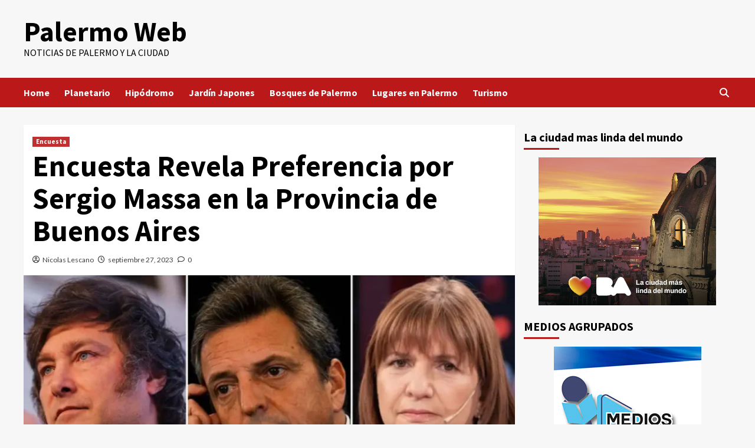

--- FILE ---
content_type: text/html; charset=UTF-8
request_url: https://palermoweb.com.ar/2023/09/27/encuesta-revela-preferencia-por-sergio-massa-en-la-provincia-de-buenos-aires/
body_size: 18360
content:
<!doctype html>
<html lang="es">
<head>
    <meta charset="UTF-8">
    <meta name="viewport" content="width=device-width, initial-scale=1">
    <link rel="profile" href="http://gmpg.org/xfn/11">
    <title>Encuesta Revela Preferencia por Sergio Massa en la Provincia de Buenos Aires &#8211; Palermo Web</title>
<meta name='robots' content='max-image-preview:large' />
	<style>img:is([sizes="auto" i], [sizes^="auto," i]) { contain-intrinsic-size: 3000px 1500px }</style>
	<link rel='dns-prefetch' href='//fonts.googleapis.com' />
<link rel="alternate" type="application/rss+xml" title="Palermo Web &raquo; Feed" href="https://palermoweb.com.ar/feed/" />
<link rel="alternate" type="application/rss+xml" title="Palermo Web &raquo; Feed de los comentarios" href="https://palermoweb.com.ar/comments/feed/" />
<link rel="alternate" type="application/rss+xml" title="Palermo Web &raquo; Comentario Encuesta Revela Preferencia por Sergio Massa en la Provincia de Buenos Aires del feed" href="https://palermoweb.com.ar/2023/09/27/encuesta-revela-preferencia-por-sergio-massa-en-la-provincia-de-buenos-aires/feed/" />
<script type="text/javascript">
/* <![CDATA[ */
window._wpemojiSettings = {"baseUrl":"https:\/\/s.w.org\/images\/core\/emoji\/15.0.3\/72x72\/","ext":".png","svgUrl":"https:\/\/s.w.org\/images\/core\/emoji\/15.0.3\/svg\/","svgExt":".svg","source":{"concatemoji":"https:\/\/palermoweb.com.ar\/wp-includes\/js\/wp-emoji-release.min.js?ver=6.7.4"}};
/*! This file is auto-generated */
!function(i,n){var o,s,e;function c(e){try{var t={supportTests:e,timestamp:(new Date).valueOf()};sessionStorage.setItem(o,JSON.stringify(t))}catch(e){}}function p(e,t,n){e.clearRect(0,0,e.canvas.width,e.canvas.height),e.fillText(t,0,0);var t=new Uint32Array(e.getImageData(0,0,e.canvas.width,e.canvas.height).data),r=(e.clearRect(0,0,e.canvas.width,e.canvas.height),e.fillText(n,0,0),new Uint32Array(e.getImageData(0,0,e.canvas.width,e.canvas.height).data));return t.every(function(e,t){return e===r[t]})}function u(e,t,n){switch(t){case"flag":return n(e,"\ud83c\udff3\ufe0f\u200d\u26a7\ufe0f","\ud83c\udff3\ufe0f\u200b\u26a7\ufe0f")?!1:!n(e,"\ud83c\uddfa\ud83c\uddf3","\ud83c\uddfa\u200b\ud83c\uddf3")&&!n(e,"\ud83c\udff4\udb40\udc67\udb40\udc62\udb40\udc65\udb40\udc6e\udb40\udc67\udb40\udc7f","\ud83c\udff4\u200b\udb40\udc67\u200b\udb40\udc62\u200b\udb40\udc65\u200b\udb40\udc6e\u200b\udb40\udc67\u200b\udb40\udc7f");case"emoji":return!n(e,"\ud83d\udc26\u200d\u2b1b","\ud83d\udc26\u200b\u2b1b")}return!1}function f(e,t,n){var r="undefined"!=typeof WorkerGlobalScope&&self instanceof WorkerGlobalScope?new OffscreenCanvas(300,150):i.createElement("canvas"),a=r.getContext("2d",{willReadFrequently:!0}),o=(a.textBaseline="top",a.font="600 32px Arial",{});return e.forEach(function(e){o[e]=t(a,e,n)}),o}function t(e){var t=i.createElement("script");t.src=e,t.defer=!0,i.head.appendChild(t)}"undefined"!=typeof Promise&&(o="wpEmojiSettingsSupports",s=["flag","emoji"],n.supports={everything:!0,everythingExceptFlag:!0},e=new Promise(function(e){i.addEventListener("DOMContentLoaded",e,{once:!0})}),new Promise(function(t){var n=function(){try{var e=JSON.parse(sessionStorage.getItem(o));if("object"==typeof e&&"number"==typeof e.timestamp&&(new Date).valueOf()<e.timestamp+604800&&"object"==typeof e.supportTests)return e.supportTests}catch(e){}return null}();if(!n){if("undefined"!=typeof Worker&&"undefined"!=typeof OffscreenCanvas&&"undefined"!=typeof URL&&URL.createObjectURL&&"undefined"!=typeof Blob)try{var e="postMessage("+f.toString()+"("+[JSON.stringify(s),u.toString(),p.toString()].join(",")+"));",r=new Blob([e],{type:"text/javascript"}),a=new Worker(URL.createObjectURL(r),{name:"wpTestEmojiSupports"});return void(a.onmessage=function(e){c(n=e.data),a.terminate(),t(n)})}catch(e){}c(n=f(s,u,p))}t(n)}).then(function(e){for(var t in e)n.supports[t]=e[t],n.supports.everything=n.supports.everything&&n.supports[t],"flag"!==t&&(n.supports.everythingExceptFlag=n.supports.everythingExceptFlag&&n.supports[t]);n.supports.everythingExceptFlag=n.supports.everythingExceptFlag&&!n.supports.flag,n.DOMReady=!1,n.readyCallback=function(){n.DOMReady=!0}}).then(function(){return e}).then(function(){var e;n.supports.everything||(n.readyCallback(),(e=n.source||{}).concatemoji?t(e.concatemoji):e.wpemoji&&e.twemoji&&(t(e.twemoji),t(e.wpemoji)))}))}((window,document),window._wpemojiSettings);
/* ]]> */
</script>
<style id='wp-emoji-styles-inline-css' type='text/css'>

	img.wp-smiley, img.emoji {
		display: inline !important;
		border: none !important;
		box-shadow: none !important;
		height: 1em !important;
		width: 1em !important;
		margin: 0 0.07em !important;
		vertical-align: -0.1em !important;
		background: none !important;
		padding: 0 !important;
	}
</style>
<link rel='stylesheet' id='wp-block-library-css' href='https://palermoweb.com.ar/wp-includes/css/dist/block-library/style.min.css?ver=6.7.4' type='text/css' media='all' />
<style id='classic-theme-styles-inline-css' type='text/css'>
/*! This file is auto-generated */
.wp-block-button__link{color:#fff;background-color:#32373c;border-radius:9999px;box-shadow:none;text-decoration:none;padding:calc(.667em + 2px) calc(1.333em + 2px);font-size:1.125em}.wp-block-file__button{background:#32373c;color:#fff;text-decoration:none}
</style>
<style id='global-styles-inline-css' type='text/css'>
:root{--wp--preset--aspect-ratio--square: 1;--wp--preset--aspect-ratio--4-3: 4/3;--wp--preset--aspect-ratio--3-4: 3/4;--wp--preset--aspect-ratio--3-2: 3/2;--wp--preset--aspect-ratio--2-3: 2/3;--wp--preset--aspect-ratio--16-9: 16/9;--wp--preset--aspect-ratio--9-16: 9/16;--wp--preset--color--black: #000000;--wp--preset--color--cyan-bluish-gray: #abb8c3;--wp--preset--color--white: #ffffff;--wp--preset--color--pale-pink: #f78da7;--wp--preset--color--vivid-red: #cf2e2e;--wp--preset--color--luminous-vivid-orange: #ff6900;--wp--preset--color--luminous-vivid-amber: #fcb900;--wp--preset--color--light-green-cyan: #7bdcb5;--wp--preset--color--vivid-green-cyan: #00d084;--wp--preset--color--pale-cyan-blue: #8ed1fc;--wp--preset--color--vivid-cyan-blue: #0693e3;--wp--preset--color--vivid-purple: #9b51e0;--wp--preset--gradient--vivid-cyan-blue-to-vivid-purple: linear-gradient(135deg,rgba(6,147,227,1) 0%,rgb(155,81,224) 100%);--wp--preset--gradient--light-green-cyan-to-vivid-green-cyan: linear-gradient(135deg,rgb(122,220,180) 0%,rgb(0,208,130) 100%);--wp--preset--gradient--luminous-vivid-amber-to-luminous-vivid-orange: linear-gradient(135deg,rgba(252,185,0,1) 0%,rgba(255,105,0,1) 100%);--wp--preset--gradient--luminous-vivid-orange-to-vivid-red: linear-gradient(135deg,rgba(255,105,0,1) 0%,rgb(207,46,46) 100%);--wp--preset--gradient--very-light-gray-to-cyan-bluish-gray: linear-gradient(135deg,rgb(238,238,238) 0%,rgb(169,184,195) 100%);--wp--preset--gradient--cool-to-warm-spectrum: linear-gradient(135deg,rgb(74,234,220) 0%,rgb(151,120,209) 20%,rgb(207,42,186) 40%,rgb(238,44,130) 60%,rgb(251,105,98) 80%,rgb(254,248,76) 100%);--wp--preset--gradient--blush-light-purple: linear-gradient(135deg,rgb(255,206,236) 0%,rgb(152,150,240) 100%);--wp--preset--gradient--blush-bordeaux: linear-gradient(135deg,rgb(254,205,165) 0%,rgb(254,45,45) 50%,rgb(107,0,62) 100%);--wp--preset--gradient--luminous-dusk: linear-gradient(135deg,rgb(255,203,112) 0%,rgb(199,81,192) 50%,rgb(65,88,208) 100%);--wp--preset--gradient--pale-ocean: linear-gradient(135deg,rgb(255,245,203) 0%,rgb(182,227,212) 50%,rgb(51,167,181) 100%);--wp--preset--gradient--electric-grass: linear-gradient(135deg,rgb(202,248,128) 0%,rgb(113,206,126) 100%);--wp--preset--gradient--midnight: linear-gradient(135deg,rgb(2,3,129) 0%,rgb(40,116,252) 100%);--wp--preset--font-size--small: 13px;--wp--preset--font-size--medium: 20px;--wp--preset--font-size--large: 36px;--wp--preset--font-size--x-large: 42px;--wp--preset--spacing--20: 0.44rem;--wp--preset--spacing--30: 0.67rem;--wp--preset--spacing--40: 1rem;--wp--preset--spacing--50: 1.5rem;--wp--preset--spacing--60: 2.25rem;--wp--preset--spacing--70: 3.38rem;--wp--preset--spacing--80: 5.06rem;--wp--preset--shadow--natural: 6px 6px 9px rgba(0, 0, 0, 0.2);--wp--preset--shadow--deep: 12px 12px 50px rgba(0, 0, 0, 0.4);--wp--preset--shadow--sharp: 6px 6px 0px rgba(0, 0, 0, 0.2);--wp--preset--shadow--outlined: 6px 6px 0px -3px rgba(255, 255, 255, 1), 6px 6px rgba(0, 0, 0, 1);--wp--preset--shadow--crisp: 6px 6px 0px rgba(0, 0, 0, 1);}:where(.is-layout-flex){gap: 0.5em;}:where(.is-layout-grid){gap: 0.5em;}body .is-layout-flex{display: flex;}.is-layout-flex{flex-wrap: wrap;align-items: center;}.is-layout-flex > :is(*, div){margin: 0;}body .is-layout-grid{display: grid;}.is-layout-grid > :is(*, div){margin: 0;}:where(.wp-block-columns.is-layout-flex){gap: 2em;}:where(.wp-block-columns.is-layout-grid){gap: 2em;}:where(.wp-block-post-template.is-layout-flex){gap: 1.25em;}:where(.wp-block-post-template.is-layout-grid){gap: 1.25em;}.has-black-color{color: var(--wp--preset--color--black) !important;}.has-cyan-bluish-gray-color{color: var(--wp--preset--color--cyan-bluish-gray) !important;}.has-white-color{color: var(--wp--preset--color--white) !important;}.has-pale-pink-color{color: var(--wp--preset--color--pale-pink) !important;}.has-vivid-red-color{color: var(--wp--preset--color--vivid-red) !important;}.has-luminous-vivid-orange-color{color: var(--wp--preset--color--luminous-vivid-orange) !important;}.has-luminous-vivid-amber-color{color: var(--wp--preset--color--luminous-vivid-amber) !important;}.has-light-green-cyan-color{color: var(--wp--preset--color--light-green-cyan) !important;}.has-vivid-green-cyan-color{color: var(--wp--preset--color--vivid-green-cyan) !important;}.has-pale-cyan-blue-color{color: var(--wp--preset--color--pale-cyan-blue) !important;}.has-vivid-cyan-blue-color{color: var(--wp--preset--color--vivid-cyan-blue) !important;}.has-vivid-purple-color{color: var(--wp--preset--color--vivid-purple) !important;}.has-black-background-color{background-color: var(--wp--preset--color--black) !important;}.has-cyan-bluish-gray-background-color{background-color: var(--wp--preset--color--cyan-bluish-gray) !important;}.has-white-background-color{background-color: var(--wp--preset--color--white) !important;}.has-pale-pink-background-color{background-color: var(--wp--preset--color--pale-pink) !important;}.has-vivid-red-background-color{background-color: var(--wp--preset--color--vivid-red) !important;}.has-luminous-vivid-orange-background-color{background-color: var(--wp--preset--color--luminous-vivid-orange) !important;}.has-luminous-vivid-amber-background-color{background-color: var(--wp--preset--color--luminous-vivid-amber) !important;}.has-light-green-cyan-background-color{background-color: var(--wp--preset--color--light-green-cyan) !important;}.has-vivid-green-cyan-background-color{background-color: var(--wp--preset--color--vivid-green-cyan) !important;}.has-pale-cyan-blue-background-color{background-color: var(--wp--preset--color--pale-cyan-blue) !important;}.has-vivid-cyan-blue-background-color{background-color: var(--wp--preset--color--vivid-cyan-blue) !important;}.has-vivid-purple-background-color{background-color: var(--wp--preset--color--vivid-purple) !important;}.has-black-border-color{border-color: var(--wp--preset--color--black) !important;}.has-cyan-bluish-gray-border-color{border-color: var(--wp--preset--color--cyan-bluish-gray) !important;}.has-white-border-color{border-color: var(--wp--preset--color--white) !important;}.has-pale-pink-border-color{border-color: var(--wp--preset--color--pale-pink) !important;}.has-vivid-red-border-color{border-color: var(--wp--preset--color--vivid-red) !important;}.has-luminous-vivid-orange-border-color{border-color: var(--wp--preset--color--luminous-vivid-orange) !important;}.has-luminous-vivid-amber-border-color{border-color: var(--wp--preset--color--luminous-vivid-amber) !important;}.has-light-green-cyan-border-color{border-color: var(--wp--preset--color--light-green-cyan) !important;}.has-vivid-green-cyan-border-color{border-color: var(--wp--preset--color--vivid-green-cyan) !important;}.has-pale-cyan-blue-border-color{border-color: var(--wp--preset--color--pale-cyan-blue) !important;}.has-vivid-cyan-blue-border-color{border-color: var(--wp--preset--color--vivid-cyan-blue) !important;}.has-vivid-purple-border-color{border-color: var(--wp--preset--color--vivid-purple) !important;}.has-vivid-cyan-blue-to-vivid-purple-gradient-background{background: var(--wp--preset--gradient--vivid-cyan-blue-to-vivid-purple) !important;}.has-light-green-cyan-to-vivid-green-cyan-gradient-background{background: var(--wp--preset--gradient--light-green-cyan-to-vivid-green-cyan) !important;}.has-luminous-vivid-amber-to-luminous-vivid-orange-gradient-background{background: var(--wp--preset--gradient--luminous-vivid-amber-to-luminous-vivid-orange) !important;}.has-luminous-vivid-orange-to-vivid-red-gradient-background{background: var(--wp--preset--gradient--luminous-vivid-orange-to-vivid-red) !important;}.has-very-light-gray-to-cyan-bluish-gray-gradient-background{background: var(--wp--preset--gradient--very-light-gray-to-cyan-bluish-gray) !important;}.has-cool-to-warm-spectrum-gradient-background{background: var(--wp--preset--gradient--cool-to-warm-spectrum) !important;}.has-blush-light-purple-gradient-background{background: var(--wp--preset--gradient--blush-light-purple) !important;}.has-blush-bordeaux-gradient-background{background: var(--wp--preset--gradient--blush-bordeaux) !important;}.has-luminous-dusk-gradient-background{background: var(--wp--preset--gradient--luminous-dusk) !important;}.has-pale-ocean-gradient-background{background: var(--wp--preset--gradient--pale-ocean) !important;}.has-electric-grass-gradient-background{background: var(--wp--preset--gradient--electric-grass) !important;}.has-midnight-gradient-background{background: var(--wp--preset--gradient--midnight) !important;}.has-small-font-size{font-size: var(--wp--preset--font-size--small) !important;}.has-medium-font-size{font-size: var(--wp--preset--font-size--medium) !important;}.has-large-font-size{font-size: var(--wp--preset--font-size--large) !important;}.has-x-large-font-size{font-size: var(--wp--preset--font-size--x-large) !important;}
:where(.wp-block-post-template.is-layout-flex){gap: 1.25em;}:where(.wp-block-post-template.is-layout-grid){gap: 1.25em;}
:where(.wp-block-columns.is-layout-flex){gap: 2em;}:where(.wp-block-columns.is-layout-grid){gap: 2em;}
:root :where(.wp-block-pullquote){font-size: 1.5em;line-height: 1.6;}
</style>
<link rel='stylesheet' id='hover-effects-css' href='https://palermoweb.com.ar/wp-content/plugins/hover-effects/asset/css/hover.css?ver=2.1.3' type='text/css' media='all' />
<link rel='stylesheet' id='covernews-icons-css' href='https://palermoweb.com.ar/wp-content/themes/covernews/assets/covernews-icons/style.css?ver=6.7.4' type='text/css' media='all' />
<link rel='stylesheet' id='bootstrap-css' href='https://palermoweb.com.ar/wp-content/themes/covernews/assets/bootstrap/css/bootstrap.min.css?ver=6.7.4' type='text/css' media='all' />
<link rel='stylesheet' id='covernews-google-fonts-css' href='https://fonts.googleapis.com/css?family=Source%20Sans%20Pro:400,700|Lato:400,700&#038;subset=latin,latin-ext' type='text/css' media='all' />
<link rel='stylesheet' id='covernews-style-css' href='https://palermoweb.com.ar/wp-content/themes/covernews/style.min.css?ver=4.5.4' type='text/css' media='all' />
<script type="text/javascript" src="https://palermoweb.com.ar/wp-includes/js/jquery/jquery.min.js?ver=3.7.1" id="jquery-core-js"></script>
<script type="text/javascript" src="https://palermoweb.com.ar/wp-includes/js/jquery/jquery-migrate.min.js?ver=3.4.1" id="jquery-migrate-js"></script>
<link rel="https://api.w.org/" href="https://palermoweb.com.ar/wp-json/" /><link rel="alternate" title="JSON" type="application/json" href="https://palermoweb.com.ar/wp-json/wp/v2/posts/9247" /><link rel="EditURI" type="application/rsd+xml" title="RSD" href="https://palermoweb.com.ar/xmlrpc.php?rsd" />
<meta name="generator" content="WordPress 6.7.4" />
<link rel="canonical" href="https://palermoweb.com.ar/2023/09/27/encuesta-revela-preferencia-por-sergio-massa-en-la-provincia-de-buenos-aires/" />
<link rel='shortlink' href='https://palermoweb.com.ar/?p=9247' />
<link rel="alternate" title="oEmbed (JSON)" type="application/json+oembed" href="https://palermoweb.com.ar/wp-json/oembed/1.0/embed?url=https%3A%2F%2Fpalermoweb.com.ar%2F2023%2F09%2F27%2Fencuesta-revela-preferencia-por-sergio-massa-en-la-provincia-de-buenos-aires%2F" />
<link rel="alternate" title="oEmbed (XML)" type="text/xml+oembed" href="https://palermoweb.com.ar/wp-json/oembed/1.0/embed?url=https%3A%2F%2Fpalermoweb.com.ar%2F2023%2F09%2F27%2Fencuesta-revela-preferencia-por-sergio-massa-en-la-provincia-de-buenos-aires%2F&#038;format=xml" />
<!-- Analytics by WP Statistics - https://wp-statistics.com -->
<link rel="pingback" href="https://palermoweb.com.ar/xmlrpc.php">        <style type="text/css">
                        .site-title a,
            .site-header .site-branding .site-title a:visited,
            .site-header .site-branding .site-title a:hover,
            .site-description {
                color: #000000;
            }

            .site-branding .site-title {
                font-size: 47px;
            }

            @media only screen and (max-width: 640px) {
                .header-layout-3 .site-header .site-branding .site-title,
                .site-branding .site-title {
                    font-size: 60px;

                }
              }   

           @media only screen and (max-width: 375px) {
               .header-layout-3 .site-header .site-branding .site-title,
               .site-branding .site-title {
                        font-size: 50px;

                    }
                }
                
                    @media (min-width: 768px){
            .elementor-default .elementor-section.elementor-section-full_width > .elementor-container,
            .elementor-page .elementor-section.elementor-section-full_width > .elementor-container,
            .elementor-default .elementor-section.elementor-section-boxed > .elementor-container,
            .elementor-page .elementor-section.elementor-section-boxed > .elementor-container {
                max-width: 730px;
            }
        }
        @media (min-width: 992px){
            .elementor-default .elementor-section.elementor-section-full_width > .elementor-container,
            .elementor-page .elementor-section.elementor-section-full_width > .elementor-container,
            .elementor-default .elementor-section.elementor-section-boxed > .elementor-container,
            .elementor-page .elementor-section.elementor-section-boxed > .elementor-container {
                max-width: 950px;
            }
        }
        @media only screen and (min-width: 1401px){
            .elementor-default .elementor-section.elementor-section-full_width > .elementor-container,
            .elementor-page .elementor-section.elementor-section-full_width > .elementor-container,
            .elementor-default .elementor-section.elementor-section-boxed > .elementor-container,
            .elementor-page .elementor-section.elementor-section-boxed > .elementor-container {
                max-width: 1180px;
            }
        }
        @media only screen and (min-width: 1200px) and (max-width: 1400px){
            .elementor-default .elementor-section.elementor-section-full_width > .elementor-container,
            .elementor-page .elementor-section.elementor-section-full_width > .elementor-container,
            .elementor-default .elementor-section.elementor-section-boxed > .elementor-container,
            .elementor-page .elementor-section.elementor-section-boxed > .elementor-container {
                max-width: 1160px;
            }
        }
        @media (min-width: 1680px){            
            .elementor-default .elementor-section.elementor-section-full_width > .elementor-container,
            .elementor-page .elementor-section.elementor-section-full_width > .elementor-container,
            .elementor-default .elementor-section.elementor-section-boxed > .elementor-container,
            .elementor-page .elementor-section.elementor-section-boxed > .elementor-container {
                max-width: 1580px;
            }
        }
        
        .align-content-left .elementor-section-stretched,
        .align-content-right .elementor-section-stretched {
            max-width: 100%;
            left: 0 !important;
        }


        </style>
        </head>

<body class="post-template-default single single-post postid-9247 single-format-standard wp-embed-responsive default-content-layout scrollup-sticky-header aft-sticky-header aft-sticky-sidebar default aft-main-banner-slider-editors-picks-trending single-content-mode-default header-image-default align-content-left aft-and">

    <div id="af-preloader">
        <div id="loader-wrapper">
            <div id="loader"></div>
        </div>
    </div>

<div id="page" class="site">
    <a class="skip-link screen-reader-text" href="#content">Saltar al contenido</a>

<div class="header-layout-1">
        <header id="masthead" class="site-header">
                <div class="masthead-banner " data-background="">
            <div class="container">
                <div class="row">
                    <div class="col-md-4">
                        <div class="site-branding">
                                                            <p class="site-title font-family-1">
                                    <a href="https://palermoweb.com.ar/" rel="home">Palermo Web</a>
                                </p>
                            
                                                            <p class="site-description">Noticias de Palermo y la Ciudad</p>
                                                    </div>
                    </div>
                    <div class="col-md-8">
                                    <div class="banner-promotions-wrapper">
                                    <div class="promotion-section">
                        <a href="https://buenosaires.gob.ar/salud/plan-dengue-y-otras-enfermedades-transmitidas-por-mosquitos-aedes-aegypti?utm_source=medios+vecinales&#038;utm_medium=dengue+digital&#038;utm_campaign=Dengue+24" target="_blank">
                                                    </a>
                    </div>
                                
            </div>
            <!-- Trending line END -->
                                </div>
                </div>
            </div>
        </div>
        <nav id="site-navigation" class="main-navigation">
            <div class="container">
                <div class="row">
                    <div class="kol-12">
                        <div class="navigation-container">

                            <div class="main-navigation-container-items-wrapper">

                                <span class="toggle-menu" aria-controls="primary-menu" aria-expanded="false">
                                    <a href="javascript:void(0)" class="aft-void-menu">
                                        <span class="screen-reader-text">Menú primario</span>
                                        <i class="ham"></i>
                                    </a>
                                </span>
                                <span class="af-mobile-site-title-wrap">
                                                                        <p class="site-title font-family-1">
                                        <a href="https://palermoweb.com.ar/" rel="home">Palermo Web</a>
                                    </p>
                                </span>
                                <div class="menu main-menu"><ul id="primary-menu" class="menu"><li id="menu-item-5991" class="menu-item menu-item-type-custom menu-item-object-custom menu-item-home menu-item-5991"><a href="https://palermoweb.com.ar/">Home</a></li>
<li id="menu-item-5990" class="menu-item menu-item-type-custom menu-item-object-custom menu-item-5990"><a href="https://planetario.buenosaires.gob.ar/">Planetario</a></li>
<li id="menu-item-5994" class="menu-item menu-item-type-custom menu-item-object-custom menu-item-5994"><a href="https://www.palermo.com.ar/es">Hipódromo</a></li>
<li id="menu-item-5993" class="menu-item menu-item-type-custom menu-item-object-custom menu-item-5993"><a href="https://jardinjapones.org.ar/">Jardín Japones</a></li>
<li id="menu-item-5992" class="menu-item menu-item-type-custom menu-item-object-custom menu-item-5992"><a href="https://turismo.buenosaires.gob.ar/es/atractivo/bosques-de-palermo">Bosques de Palermo</a></li>
<li id="menu-item-5995" class="menu-item menu-item-type-custom menu-item-object-custom menu-item-5995"><a href="https://www.tripadvisor.com.ar/AttractionsNear-g312741-d2443962-Palermo_Soho-Buenos_Aires_Capital_Federal_District.html">Lugares en Palermo</a></li>
<li id="menu-item-6815" class="menu-item menu-item-type-custom menu-item-object-custom menu-item-6815"><a href="https://turismocero.com/">Turismo</a></li>
</ul></div>                            </div>
                            <div class="cart-search">

                                <div class="af-search-wrap">
                                    <div class="search-overlay">
                                        <a href="#" title="Search" class="search-icon">
                                            <i class="fa fa-search"></i>
                                        </a>
                                        <div class="af-search-form">
                                            <form role="search" method="get" class="search-form" action="https://palermoweb.com.ar/">
				<label>
					<span class="screen-reader-text">Buscar:</span>
					<input type="search" class="search-field" placeholder="Buscar &hellip;" value="" name="s" />
				</label>
				<input type="submit" class="search-submit" value="Buscar" />
			</form>                                        </div>
                                    </div>
                                </div>
                            </div>


                        </div>
                    </div>
                </div>
            </div>
        </nav>
    </header>
</div>

    <div id="content" class="container">
        <div class="section-block-upper row">
                <div id="primary" class="content-area">
                    <main id="main" class="site-main">

                                                    <article id="post-9247" class="af-single-article post-9247 post type-post status-publish format-standard has-post-thumbnail hentry category-encuesta">
                                <div class="entry-content-wrap">
                                    <header class="entry-header">

    <div class="header-details-wrapper">
        <div class="entry-header-details">
                            <div class="figure-categories figure-categories-bg">
                                        <ul class="cat-links"><li class="meta-category">
                             <a class="covernews-categories category-color-1" href="https://palermoweb.com.ar/category/encuesta/" alt="Ver todas las publicaciones en Encuesta"> 
                                 Encuesta
                             </a>
                        </li></ul>                </div>
                        <h1 class="entry-title">Encuesta Revela Preferencia por Sergio Massa en la Provincia de Buenos Aires</h1>
            
                
        <span class="author-links">
           
                            
                <span class="item-metadata posts-author">
                <i class="far fa-user-circle"></i>
                                <a href="https://palermoweb.com.ar/author/editornicolas/">
                    Nicolas Lescano                </a>
                       </span>
                         <span class="item-metadata posts-date">
    <i class="far fa-clock"></i>
    <a href="https://palermoweb.com.ar/2023/09/"> 
        septiembre 27, 2023        </a>
</span>
                        <span class="aft-comment-count">
                <a href="https://palermoweb.com.ar/2023/09/27/encuesta-revela-preferencia-por-sergio-massa-en-la-provincia-de-buenos-aires/">
                    <i class="far fa-comment"></i>
                    <span class="aft-show-hover">
                        0                    </span>
                </a>
            </span>
                    </span>
                        

                    </div>
    </div>

        <div class="aft-post-thumbnail-wrapper">    
                    <div class="post-thumbnail full-width-image">
                    <img width="640" height="360" src="https://palermoweb.com.ar/wp-content/uploads/2024/01/candidatos-massa-milei-y-bullrich-1659940.webp" class="attachment-large size-large wp-post-image" alt="" decoding="async" fetchpriority="high" srcset="https://palermoweb.com.ar/wp-content/uploads/2024/01/candidatos-massa-milei-y-bullrich-1659940.webp 987w, https://palermoweb.com.ar/wp-content/uploads/2024/01/candidatos-massa-milei-y-bullrich-1659940-300x169.webp 300w, https://palermoweb.com.ar/wp-content/uploads/2024/01/candidatos-massa-milei-y-bullrich-1659940-768x432.webp 768w" sizes="(max-width: 640px) 100vw, 640px" />                </div>
            
                </div>
    </header><!-- .entry-header -->                                    

    <div class="entry-content">
        <div class="flex-1 overflow-hidden">
<div class="react-scroll-to-bottom--css-kmdyg-79elbk h-full">
<div class="react-scroll-to-bottom--css-kmdyg-1n7m0yu">
<div class="flex flex-col pb-9 text-sm">
<div class="w-full text-token-text-primary" data-testid="conversation-turn-59">
<div class="px-4 py-2 justify-center text-base md:gap-6 m-auto">
<div class="flex flex-1 text-base mx-auto gap-3 md:px-5 lg:px-1 xl:px-5 md:max-w-3xl lg:max-w-[40rem] xl:max-w-[48rem] group final-completion">
<div class="relative flex w-full flex-col lg:w-[calc(100%-115px)] agent-turn">
<div class="flex-col gap-1 md:gap-3">
<div class="flex flex-grow flex-col max-w-full">
<div class="min-h-[20px] text-message flex flex-col items-start gap-3 whitespace-pre-wrap break-words [.text-message+&amp;]:mt-5 overflow-x-auto" data-message-author-role="assistant" data-message-id="9b4c0f91-ff07-4a76-988e-b0044023cac8">
<div class="markdown prose w-full break-words dark:prose-invert light">
<p>Una reciente encuesta realizada por Proyección Consultores arrojó resultados sobre la intención de voto de los bonaerenses de cara a las elecciones generales de octubre. Según el sondeo, el candidato de Unión por la Patria (UxP), Sergio Massa, lidera las preferencias con casi cinco puntos de ventaja sobre el libertario Javier Milei, mientras que la postulante de Juntos por el Cambio (JxC), Patricia Bullrich, se sitúa en tercer lugar.</p>
<p>La encuesta se llevó a cabo de manera digital, consultando a 2.154 ciudadanos mayores de 16 años y residentes en la Provincia de Buenos Aires entre el 5 y 10 de septiembre. El margen de error es de +/- 2,16%. La pregunta central fue: «Si las elecciones generales a presidente fueran mañana, ¿a cuál de las siguientes fórmulas elegiría?»</p>
<p>Los resultados indican que la dupla Massa-Rossi encabezaría las preferencias con un 31,9%. Le sigue la fórmula Milei-Villaruel con un 26,7%, ubicándose en tercer lugar la boleta Bullrich-Petri con un 23,6%.</p>
<p>En cuarto lugar se encuentra la fórmula del Frente de Izquierda (FIT), compuesta por Bregman-Del Caño, con un 1,9%, mientras que la fórmula de Hacemos País, Schiaretti-Randazzo, ocupa el quinto lugar con un 1,6%. Un 11,4% indicó no tener decidido su voto, y un 2,8% optaría por el voto en blanco.</p>
<p>Estos resultados ofrecen un panorama de las preferencias electorales en la provincia de Buenos Aires, siendo Massa el candidato que lidera la intención de voto según esta encuesta.</p>
<p>En el análisis de la imagen de los candidatos nacionales y provinciales de las principales fuerzas políticas, todos presentaron saldos negativos, pero el gobernador bonaerense Axel Kicillof se destacó como el mejor posicionado. Según la encuesta, el 41,7% de los consultados expresaron una opinión positiva sobre él, mientras que el 55,6% manifestó una opinión negativa.</p>
<p>En un segundo lugar cercano se encuentra Patricia Bullrich, con una imagen positiva del 41,2% y una negativa del 55,3%. La diferencia respecto a Javier Milei es mínima: el candidato libertario obtuvo una imagen positiva del 41%, mientras que el 55% expresó una opinión negativa.</p>
<p>El cuarto lugar fue para Sergio Massa, quien acumuló una imagen positiva del 33,7%, frente a una negativa del 60,2%. Carolina Píparo se ubicó detrás de él, con una imagen positiva del 29,7%, y una negativa del 49,1%. Finalmente, el candidato con la peor imagen fue Néstor Grindetti, con un 29,5% de opinión positiva y un 38,5% de opinión negativa.</p>
<p>Estos resultados revelan la percepción de la población sobre los principales candidatos, resaltando la valoración positiva hacia Axel Kicillof en comparación con otros contendientes.</p>
</div>
</div>
</div>
</div>
</div>
</div>
</div>
</div>
</div>
</div>
</div>
</div>
                    <div class="post-item-metadata entry-meta">
                            </div>
               
                    </div><!-- .entry-content -->


                                </div>
                                
<div class="promotionspace enable-promotionspace">
    <div class="em-reated-posts  col-ten">
        <div class="row">
                                <h3 class="related-title">
                        Más historias                    </h3>
                                <div class="row">
                                    </div>
            
        </div>
    </div>
</div>
                                
<div id="comments" class="comments-area">

		<div id="respond" class="comment-respond">
		<h3 id="reply-title" class="comment-reply-title">Deja una respuesta</h3><form action="https://palermoweb.com.ar/wp-comments-post.php" method="post" id="commentform" class="comment-form" novalidate><p class="comment-notes"><span id="email-notes">Tu dirección de correo electrónico no será publicada.</span> <span class="required-field-message">Los campos obligatorios están marcados con <span class="required">*</span></span></p><p class="comment-form-comment"><label for="comment">Comentario <span class="required">*</span></label> <textarea id="comment" name="comment" cols="45" rows="8" maxlength="65525" required></textarea></p><p class="comment-form-author"><label for="author">Nombre <span class="required">*</span></label> <input id="author" name="author" type="text" value="" size="30" maxlength="245" autocomplete="name" required /></p>
<p class="comment-form-email"><label for="email">Correo electrónico <span class="required">*</span></label> <input id="email" name="email" type="email" value="" size="30" maxlength="100" aria-describedby="email-notes" autocomplete="email" required /></p>
<p class="comment-form-url"><label for="url">Web</label> <input id="url" name="url" type="url" value="" size="30" maxlength="200" autocomplete="url" /></p>
<p class="form-submit"><input name="submit" type="submit" id="submit" class="submit" value="Publicar el comentario" /> <input type='hidden' name='comment_post_ID' value='9247' id='comment_post_ID' />
<input type='hidden' name='comment_parent' id='comment_parent' value='0' />
</p></form>	</div><!-- #respond -->
	
</div><!-- #comments -->
                            </article>
                        
                    </main><!-- #main -->
                </div><!-- #primary -->
                                <aside id="secondary" class="widget-area sidebar-sticky-top">
	<div id="widget_sp_image-9" class="widget covernews-widget widget_sp_image"><h2 class="widget-title widget-title-1"><span>La ciudad mas linda del mundo</span></h2><a href="https://buenosaires.gob.ar/descubrirba" target="_self" class="widget_sp_image-image-link" title="La ciudad mas linda del mundo"><img width="301" height="251" alt="La ciudad mas linda del mundo" class="attachment-full aligncenter" style="max-width: 100%;" src="https://palermoweb.com.ar/wp-content/uploads/2026/01/Produccion-LCMLDM-MediosVecinales-BannersDBM_300x250.jpg" /></a></div><div id="widget_sp_image-8" class="widget covernews-widget widget_sp_image"><h2 class="widget-title widget-title-1"><span>MEDIOS AGRUPADOS</span></h2><a href="https://www.mediosagrupados.com.ar/" target="_self" class="widget_sp_image-image-link" title="MEDIOS AGRUPADOS"><img width="250" height="250" alt="MEDIOS AGRUPADOS" class="attachment-full aligncenter" style="max-width: 100%;" srcset="https://palermoweb.com.ar/wp-content/uploads/2024/11/perfil-medios-480x480-1.jpg 250w, https://palermoweb.com.ar/wp-content/uploads/2024/11/perfil-medios-480x480-1-150x150.jpg 150w" sizes="(max-width: 250px) 100vw, 250px" src="https://palermoweb.com.ar/wp-content/uploads/2024/11/perfil-medios-480x480-1.jpg" /></a></div><div id="media_video-3" class="widget covernews-widget widget_media_video"><h2 class="widget-title widget-title-1"><span>NaviDAR</span></h2><div style="width:100%;" class="wp-video"><!--[if lt IE 9]><script>document.createElement('video');</script><![endif]-->
<video class="wp-video-shortcode" id="video-9247-1" preload="metadata" controls="controls"><source type="video/mp4" src="https://palermoweb.com.ar/wp-content/uploads/2025/12/WhatsApp-Video-2025-12-26-at-13.21.39.mp4?_=1" /><source type="video/mp4" src="https://palermoweb.com.ar/wp-content/uploads/2025/12/WhatsApp-Video-2025-12-26-at-13.21.39.mp4?_=1" /><a href="https://palermoweb.com.ar/wp-content/uploads/2025/12/WhatsApp-Video-2025-12-26-at-13.21.39.mp4">https://palermoweb.com.ar/wp-content/uploads/2025/12/WhatsApp-Video-2025-12-26-at-13.21.39.mp4</a></video></div></div><div id="widget_sp_image-11" class="widget covernews-widget widget_sp_image"><h2 class="widget-title widget-title-1"><span>Indumentaria General</span></h2><a href="https://www.instagram.com/frruuttiillaa?igsh=ZmtqeHRxaWIzZnVi" target="_self" class="widget_sp_image-image-link" title="Indumentaria General"><img width="500" height="500" alt="Indumentaria General" class="attachment-full aligncenter" style="max-width: 100%;" src="https://palermoweb.com.ar/wp-content/uploads/2025/10/Agregar-un-subtitulo.gif" /></a></div><div id="annual_archive_widget-2" class="widget covernews-widget Annual_Archive_Widget"><h2 class="widget-title widget-title-1"><span>Archivos</span></h2>		<ul>
			<li><a href='https://palermoweb.com.ar/2026/01/'>enero 2026</a>&nbsp;(18)</li>
	<li><a href='https://palermoweb.com.ar/2025/12/'>diciembre 2025</a>&nbsp;(29)</li>
	<li><a href='https://palermoweb.com.ar/2025/11/'>noviembre 2025</a>&nbsp;(29)</li>
	<li><a href='https://palermoweb.com.ar/2025/10/'>octubre 2025</a>&nbsp;(33)</li>
	<li><a href='https://palermoweb.com.ar/2025/09/'>septiembre 2025</a>&nbsp;(32)</li>
	<li><a href='https://palermoweb.com.ar/2025/08/'>agosto 2025</a>&nbsp;(34)</li>
	<li><a href='https://palermoweb.com.ar/2025/07/'>julio 2025</a>&nbsp;(34)</li>
	<li><a href='https://palermoweb.com.ar/2025/06/'>junio 2025</a>&nbsp;(29)</li>
	<li><a href='https://palermoweb.com.ar/2025/05/'>mayo 2025</a>&nbsp;(30)</li>
	<li><a href='https://palermoweb.com.ar/2025/04/'>abril 2025</a>&nbsp;(28)</li>
	<li><a href='https://palermoweb.com.ar/2025/03/'>marzo 2025</a>&nbsp;(32)</li>
	<li><a href='https://palermoweb.com.ar/2025/02/'>febrero 2025</a>&nbsp;(30)</li>
	<li><a href='https://palermoweb.com.ar/2025/01/'>enero 2025</a>&nbsp;(34)</li>
	<li><a href='https://palermoweb.com.ar/2024/12/'>diciembre 2024</a>&nbsp;(37)</li>
	<li><a href='https://palermoweb.com.ar/2024/11/'>noviembre 2024</a>&nbsp;(39)</li>
	<li><a href='https://palermoweb.com.ar/2024/10/'>octubre 2024</a>&nbsp;(45)</li>
	<li><a href='https://palermoweb.com.ar/2024/09/'>septiembre 2024</a>&nbsp;(37)</li>
	<li><a href='https://palermoweb.com.ar/2024/08/'>agosto 2024</a>&nbsp;(25)</li>
	<li><a href='https://palermoweb.com.ar/2024/07/'>julio 2024</a>&nbsp;(26)</li>
	<li><a href='https://palermoweb.com.ar/2024/06/'>junio 2024</a>&nbsp;(26)</li>
	<li><a href='https://palermoweb.com.ar/2024/05/'>mayo 2024</a>&nbsp;(27)</li>
	<li><a href='https://palermoweb.com.ar/2024/04/'>abril 2024</a>&nbsp;(31)</li>
	<li><a href='https://palermoweb.com.ar/2024/03/'>marzo 2024</a>&nbsp;(26)</li>
	<li><a href='https://palermoweb.com.ar/2024/02/'>febrero 2024</a>&nbsp;(28)</li>
	<li><a href='https://palermoweb.com.ar/2024/01/'>enero 2024</a>&nbsp;(30)</li>
	<li><a href='https://palermoweb.com.ar/2023/12/'>diciembre 2023</a>&nbsp;(27)</li>
	<li><a href='https://palermoweb.com.ar/2023/11/'>noviembre 2023</a>&nbsp;(23)</li>
	<li><a href='https://palermoweb.com.ar/2023/10/'>octubre 2023</a>&nbsp;(23)</li>
	<li><a href='https://palermoweb.com.ar/2023/09/'>septiembre 2023</a>&nbsp;(26)</li>
	<li><a href='https://palermoweb.com.ar/2023/08/'>agosto 2023</a>&nbsp;(22)</li>
		</ul>
		</div></aside><!-- #secondary -->
            </div>


</div>

<div class="af-main-banner-latest-posts grid-layout">
    <div class="container">
        <div class="row">
        <div class="widget-title-section">
                                    <h4 class="widget-title header-after1">
                        <span class="header-after">                            
                            Te pueden interesar                            </span>
                    </h4>
                
        </div>
            <div class="row">
                                <div class="col-sm-15 latest-posts-grid" data-mh="latest-posts-grid">
                        <div class="spotlight-post">
                            <figure class="categorised-article inside-img">
                                <div class="categorised-article-wrapper">
                                    <div class="data-bg-hover data-bg-categorised read-bg-img">
                                        <a href="https://palermoweb.com.ar/2026/01/16/acuerdo-historico-nacion-y-ciudad-avanzan-para-cerrar-la-carcel-de-devoto-y-trasladar-presos-a-marcos-paz-%f0%9f%8f%97%ef%b8%8f%f0%9f%94%91/">
                                            <img width="300" height="200" src="https://palermoweb.com.ar/wp-content/uploads/2026/01/WhatsApp-Image-2026-01-14-at-13.19.24-1-300x200.jpeg" class="attachment-medium size-medium wp-post-image" alt="" decoding="async" loading="lazy" srcset="https://palermoweb.com.ar/wp-content/uploads/2026/01/WhatsApp-Image-2026-01-14-at-13.19.24-1-300x200.jpeg 300w, https://palermoweb.com.ar/wp-content/uploads/2026/01/WhatsApp-Image-2026-01-14-at-13.19.24-1-1024x682.jpeg 1024w, https://palermoweb.com.ar/wp-content/uploads/2026/01/WhatsApp-Image-2026-01-14-at-13.19.24-1-768x512.jpeg 768w, https://palermoweb.com.ar/wp-content/uploads/2026/01/WhatsApp-Image-2026-01-14-at-13.19.24-1.jpeg 1280w" sizes="auto, (max-width: 300px) 100vw, 300px" />                                        </a>
                                    </div>
                                </div>
                                                                <div class="figure-categories figure-categories-bg">

                                    <ul class="cat-links"><li class="meta-category">
                             <a class="covernews-categories category-color-1" href="https://palermoweb.com.ar/category/seguridad/" alt="Ver todas las publicaciones en Seguridad"> 
                                 Seguridad
                             </a>
                        </li></ul>                                </div>
                            </figure>

                            <figcaption>

                                <h3 class="article-title article-title-1">
                                    <a href="https://palermoweb.com.ar/2026/01/16/acuerdo-historico-nacion-y-ciudad-avanzan-para-cerrar-la-carcel-de-devoto-y-trasladar-presos-a-marcos-paz-%f0%9f%8f%97%ef%b8%8f%f0%9f%94%91/">
                                        Acuerdo histórico: Nación y Ciudad avanzan para cerrar la cárcel de Devoto y trasladar presos a Marcos Paz 🏗️🔑                                    </a>
                                </h3>
                                <div class="grid-item-metadata">
                                    
        <span class="author-links">
           
                            
                <span class="item-metadata posts-author">
                <i class="far fa-user-circle"></i>
                                <a href="https://palermoweb.com.ar/author/editornicolas/">
                    Nicolas Lescano                </a>
                       </span>
                         <span class="item-metadata posts-date">
    <i class="far fa-clock"></i>
    <a href="https://palermoweb.com.ar/2026/01/"> 
        enero 16, 2026        </a>
</span>
                </span>
                                        </div>
                            </figcaption>
                        </div>
                    </div>
                                    <div class="col-sm-15 latest-posts-grid" data-mh="latest-posts-grid">
                        <div class="spotlight-post">
                            <figure class="categorised-article inside-img">
                                <div class="categorised-article-wrapper">
                                    <div class="data-bg-hover data-bg-categorised read-bg-img">
                                        <a href="https://palermoweb.com.ar/2026/01/15/%f0%9f%92%a1%f0%9f%8c%83-buenos-aires-se-ilumina-de-nuevo-mas-led-mas-seguridad-y-una-ciudad-que-se-disfruta-de-noche/">
                                            <img width="300" height="200" src="https://palermoweb.com.ar/wp-content/uploads/2026/01/WhatsApp-Image-2026-01-14-at-10.24.28-1-300x200.jpeg" class="attachment-medium size-medium wp-post-image" alt="" decoding="async" loading="lazy" srcset="https://palermoweb.com.ar/wp-content/uploads/2026/01/WhatsApp-Image-2026-01-14-at-10.24.28-1-300x200.jpeg 300w, https://palermoweb.com.ar/wp-content/uploads/2026/01/WhatsApp-Image-2026-01-14-at-10.24.28-1-1024x682.jpeg 1024w, https://palermoweb.com.ar/wp-content/uploads/2026/01/WhatsApp-Image-2026-01-14-at-10.24.28-1-768x512.jpeg 768w, https://palermoweb.com.ar/wp-content/uploads/2026/01/WhatsApp-Image-2026-01-14-at-10.24.28-1.jpeg 1280w" sizes="auto, (max-width: 300px) 100vw, 300px" />                                        </a>
                                    </div>
                                </div>
                                                                <div class="figure-categories figure-categories-bg">

                                    <ul class="cat-links"><li class="meta-category">
                             <a class="covernews-categories category-color-1" href="https://palermoweb.com.ar/category/jefe-de-gobierno/" alt="Ver todas las publicaciones en jefe de Gobierno"> 
                                 jefe de Gobierno
                             </a>
                        </li></ul>                                </div>
                            </figure>

                            <figcaption>

                                <h3 class="article-title article-title-1">
                                    <a href="https://palermoweb.com.ar/2026/01/15/%f0%9f%92%a1%f0%9f%8c%83-buenos-aires-se-ilumina-de-nuevo-mas-led-mas-seguridad-y-una-ciudad-que-se-disfruta-de-noche/">
                                        💡🌃 Buenos Aires se ilumina de nuevo: más LED, más seguridad y una Ciudad que se disfruta de noche                                    </a>
                                </h3>
                                <div class="grid-item-metadata">
                                    
        <span class="author-links">
           
                            
                <span class="item-metadata posts-author">
                <i class="far fa-user-circle"></i>
                                <a href="https://palermoweb.com.ar/author/editornicolas/">
                    Nicolas Lescano                </a>
                       </span>
                         <span class="item-metadata posts-date">
    <i class="far fa-clock"></i>
    <a href="https://palermoweb.com.ar/2026/01/"> 
        enero 15, 2026        </a>
</span>
                </span>
                                        </div>
                            </figcaption>
                        </div>
                    </div>
                                    <div class="col-sm-15 latest-posts-grid" data-mh="latest-posts-grid">
                        <div class="spotlight-post">
                            <figure class="categorised-article inside-img">
                                <div class="categorised-article-wrapper">
                                    <div class="data-bg-hover data-bg-categorised read-bg-img">
                                        <a href="https://palermoweb.com.ar/2026/01/15/%f0%9f%8c%9e%f0%9f%8e%a8-verano-en-modo-cultura-los-museos-portenos-se-llenan-de-vida/">
                                            <img width="300" height="122" src="https://palermoweb.com.ar/wp-content/uploads/2026/01/museo_nacional_bellas_artes_fachada_1200-300x122.jpg" class="attachment-medium size-medium wp-post-image" alt="" decoding="async" loading="lazy" srcset="https://palermoweb.com.ar/wp-content/uploads/2026/01/museo_nacional_bellas_artes_fachada_1200-300x122.jpg 300w, https://palermoweb.com.ar/wp-content/uploads/2026/01/museo_nacional_bellas_artes_fachada_1200-1024x417.jpg 1024w, https://palermoweb.com.ar/wp-content/uploads/2026/01/museo_nacional_bellas_artes_fachada_1200-768x313.jpg 768w, https://palermoweb.com.ar/wp-content/uploads/2026/01/museo_nacional_bellas_artes_fachada_1200.jpg 1200w" sizes="auto, (max-width: 300px) 100vw, 300px" />                                        </a>
                                    </div>
                                </div>
                                                                <div class="figure-categories figure-categories-bg">

                                    <ul class="cat-links"><li class="meta-category">
                             <a class="covernews-categories category-color-1" href="https://palermoweb.com.ar/category/museos/" alt="Ver todas las publicaciones en Museos"> 
                                 Museos
                             </a>
                        </li></ul>                                </div>
                            </figure>

                            <figcaption>

                                <h3 class="article-title article-title-1">
                                    <a href="https://palermoweb.com.ar/2026/01/15/%f0%9f%8c%9e%f0%9f%8e%a8-verano-en-modo-cultura-los-museos-portenos-se-llenan-de-vida/">
                                        🌞🎨 Verano en modo cultura: los museos porteños se llenan de vida                                    </a>
                                </h3>
                                <div class="grid-item-metadata">
                                    
        <span class="author-links">
           
                            
                <span class="item-metadata posts-author">
                <i class="far fa-user-circle"></i>
                                <a href="https://palermoweb.com.ar/author/editornicolas/">
                    Nicolas Lescano                </a>
                       </span>
                         <span class="item-metadata posts-date">
    <i class="far fa-clock"></i>
    <a href="https://palermoweb.com.ar/2026/01/"> 
        enero 15, 2026        </a>
</span>
                </span>
                                        </div>
                            </figcaption>
                        </div>
                    </div>
                                    <div class="col-sm-15 latest-posts-grid" data-mh="latest-posts-grid">
                        <div class="spotlight-post">
                            <figure class="categorised-article inside-img">
                                <div class="categorised-article-wrapper">
                                    <div class="data-bg-hover data-bg-categorised read-bg-img">
                                        <a href="https://palermoweb.com.ar/2026/01/14/%f0%9f%8c%9e-buenos-aires-no-duerme-asi-se-vive-el-verano-mas-activo-y-cultural-de-la-ciudad/">
                                            <img width="300" height="200" src="https://palermoweb.com.ar/wp-content/uploads/2026/01/WhatsApp-Image-2026-01-13-at-13.47.40-300x200.jpeg" class="attachment-medium size-medium wp-post-image" alt="" decoding="async" loading="lazy" srcset="https://palermoweb.com.ar/wp-content/uploads/2026/01/WhatsApp-Image-2026-01-13-at-13.47.40-300x200.jpeg 300w, https://palermoweb.com.ar/wp-content/uploads/2026/01/WhatsApp-Image-2026-01-13-at-13.47.40-1024x683.jpeg 1024w, https://palermoweb.com.ar/wp-content/uploads/2026/01/WhatsApp-Image-2026-01-13-at-13.47.40-768x512.jpeg 768w, https://palermoweb.com.ar/wp-content/uploads/2026/01/WhatsApp-Image-2026-01-13-at-13.47.40.jpeg 1500w" sizes="auto, (max-width: 300px) 100vw, 300px" />                                        </a>
                                    </div>
                                </div>
                                                                <div class="figure-categories figure-categories-bg">

                                    <ul class="cat-links"><li class="meta-category">
                             <a class="covernews-categories category-color-1" href="https://palermoweb.com.ar/category/ciudad/" alt="Ver todas las publicaciones en Ciudad"> 
                                 Ciudad
                             </a>
                        </li></ul>                                </div>
                            </figure>

                            <figcaption>

                                <h3 class="article-title article-title-1">
                                    <a href="https://palermoweb.com.ar/2026/01/14/%f0%9f%8c%9e-buenos-aires-no-duerme-asi-se-vive-el-verano-mas-activo-y-cultural-de-la-ciudad/">
                                        🌞 Buenos Aires no duerme: así se vive el verano más activo y cultural de la Ciudad                                    </a>
                                </h3>
                                <div class="grid-item-metadata">
                                    
        <span class="author-links">
           
                            
                <span class="item-metadata posts-author">
                <i class="far fa-user-circle"></i>
                                <a href="https://palermoweb.com.ar/author/editornicolas/">
                    Nicolas Lescano                </a>
                       </span>
                         <span class="item-metadata posts-date">
    <i class="far fa-clock"></i>
    <a href="https://palermoweb.com.ar/2026/01/"> 
        enero 14, 2026        </a>
</span>
                </span>
                                        </div>
                            </figcaption>
                        </div>
                    </div>
                                    <div class="col-sm-15 latest-posts-grid" data-mh="latest-posts-grid">
                        <div class="spotlight-post">
                            <figure class="categorised-article inside-img">
                                <div class="categorised-article-wrapper">
                                    <div class="data-bg-hover data-bg-categorised read-bg-img">
                                        <a href="https://palermoweb.com.ar/2026/01/14/%f0%9f%8e%b9%f0%9f%94%a5-cirilo-fernandez-presenta-su-nuevo-proyecto-en-el-anfiteatro-del-parque-centenario-jazz-del-futuro-hoy/">
                                            <img width="300" height="199" src="https://palermoweb.com.ar/wp-content/uploads/2026/01/DR5778-1-300x199.jpg" class="attachment-medium size-medium wp-post-image" alt="" decoding="async" loading="lazy" srcset="https://palermoweb.com.ar/wp-content/uploads/2026/01/DR5778-1-300x199.jpg 300w, https://palermoweb.com.ar/wp-content/uploads/2026/01/DR5778-1-768x510.jpg 768w, https://palermoweb.com.ar/wp-content/uploads/2026/01/DR5778-1.jpg 900w" sizes="auto, (max-width: 300px) 100vw, 300px" />                                        </a>
                                    </div>
                                </div>
                                                                <div class="figure-categories figure-categories-bg">

                                    <ul class="cat-links"><li class="meta-category">
                             <a class="covernews-categories category-color-1" href="https://palermoweb.com.ar/category/musica/" alt="Ver todas las publicaciones en Música"> 
                                 Música
                             </a>
                        </li></ul>                                </div>
                            </figure>

                            <figcaption>

                                <h3 class="article-title article-title-1">
                                    <a href="https://palermoweb.com.ar/2026/01/14/%f0%9f%8e%b9%f0%9f%94%a5-cirilo-fernandez-presenta-su-nuevo-proyecto-en-el-anfiteatro-del-parque-centenario-jazz-del-futuro-hoy/">
                                        🎹🔥 Cirilo Fernández presenta su nuevo proyecto en el Anfiteatro del Parque Centenario: jazz del futuro, hoy                                    </a>
                                </h3>
                                <div class="grid-item-metadata">
                                    
        <span class="author-links">
           
                            
                <span class="item-metadata posts-author">
                <i class="far fa-user-circle"></i>
                                <a href="https://palermoweb.com.ar/author/editornicolas/">
                    Nicolas Lescano                </a>
                       </span>
                         <span class="item-metadata posts-date">
    <i class="far fa-clock"></i>
    <a href="https://palermoweb.com.ar/2026/01/"> 
        enero 14, 2026        </a>
</span>
                </span>
                                        </div>
                            </figcaption>
                        </div>
                    </div>
                                    </div>
        </div>
    </div>
</div>

<footer class="site-footer">
            <div class="primary-footer">
        <div class="container">
            <div class="row">
                <div class="col-sm-12">
                    <div class="row">
                                                            <div class="primary-footer-area footer-first-widgets-section col-md-4 col-sm-12">
                                    <section class="widget-area">
                                            <div id="text-2" class="widget covernews-widget widget_text"><h2 class="widget-title widget-title-1"><span class="header-after">Datos</span></h2>			<div class="textwidget"><p><strong>Editor: Nicolás Alejandro Lescano</strong></p>
<p><strong>Propiedad Intelectual: RE-2025-89434107-APN-DNDA#MJ</strong></p>
<p><strong>Dirección: Escalada de San Martin 873, CABA</strong></p>
<p><strong>Teléfono:+54 911 53278351</strong></p>
<p><strong>Correo Electrónico: palermoweb056@gmail.com</strong></p>
</div>
		</div>                                    </section>
                                </div>
                            
                                                    <div class="primary-footer-area footer-second-widgets-section col-md-4  col-sm-12">
                                <section class="widget-area">
                                    <div id="wp_statistics_widget-2" class="widget covernews-widget widget_wp_statistics_widget"><h2 class="widget-title widget-title-1"><span class="header-after">Visitas</span></h2><ul><li><label>Visitas de hoy:&nbsp;</label>1.001</li><li><label>Vistas totales:&nbsp;</label>289.714</li><li><label>Total entradas:&nbsp;</label>2.313</li><li><label>Fecha de la última entrada:&nbsp;</label>enero 16, 2026</li></ul></div>                                </section>
                            </div>
                        
                                                    <div class="primary-footer-area footer-third-widgets-section col-md-4  col-sm-12">
                                <section class="widget-area">
                                    <div id="calendar-2" class="widget covernews-widget widget_calendar"><div id="calendar_wrap" class="calendar_wrap"><table id="wp-calendar" class="wp-calendar-table">
	<caption>septiembre 2023</caption>
	<thead>
	<tr>
		<th scope="col" title="lunes">L</th>
		<th scope="col" title="martes">M</th>
		<th scope="col" title="miércoles">X</th>
		<th scope="col" title="jueves">J</th>
		<th scope="col" title="viernes">V</th>
		<th scope="col" title="sábado">S</th>
		<th scope="col" title="domingo">D</th>
	</tr>
	</thead>
	<tbody>
	<tr>
		<td colspan="4" class="pad">&nbsp;</td><td><a href="https://palermoweb.com.ar/2023/09/01/" aria-label="Entradas publicadas el 1 de September de 2023">1</a></td><td>2</td><td>3</td>
	</tr>
	<tr>
		<td><a href="https://palermoweb.com.ar/2023/09/04/" aria-label="Entradas publicadas el 4 de September de 2023">4</a></td><td><a href="https://palermoweb.com.ar/2023/09/05/" aria-label="Entradas publicadas el 5 de September de 2023">5</a></td><td><a href="https://palermoweb.com.ar/2023/09/06/" aria-label="Entradas publicadas el 6 de September de 2023">6</a></td><td><a href="https://palermoweb.com.ar/2023/09/07/" aria-label="Entradas publicadas el 7 de September de 2023">7</a></td><td>8</td><td>9</td><td>10</td>
	</tr>
	<tr>
		<td><a href="https://palermoweb.com.ar/2023/09/11/" aria-label="Entradas publicadas el 11 de September de 2023">11</a></td><td><a href="https://palermoweb.com.ar/2023/09/12/" aria-label="Entradas publicadas el 12 de September de 2023">12</a></td><td><a href="https://palermoweb.com.ar/2023/09/13/" aria-label="Entradas publicadas el 13 de September de 2023">13</a></td><td><a href="https://palermoweb.com.ar/2023/09/14/" aria-label="Entradas publicadas el 14 de September de 2023">14</a></td><td>15</td><td>16</td><td>17</td>
	</tr>
	<tr>
		<td><a href="https://palermoweb.com.ar/2023/09/18/" aria-label="Entradas publicadas el 18 de September de 2023">18</a></td><td>19</td><td><a href="https://palermoweb.com.ar/2023/09/20/" aria-label="Entradas publicadas el 20 de September de 2023">20</a></td><td><a href="https://palermoweb.com.ar/2023/09/21/" aria-label="Entradas publicadas el 21 de September de 2023">21</a></td><td><a href="https://palermoweb.com.ar/2023/09/22/" aria-label="Entradas publicadas el 22 de September de 2023">22</a></td><td>23</td><td>24</td>
	</tr>
	<tr>
		<td><a href="https://palermoweb.com.ar/2023/09/25/" aria-label="Entradas publicadas el 25 de September de 2023">25</a></td><td><a href="https://palermoweb.com.ar/2023/09/26/" aria-label="Entradas publicadas el 26 de September de 2023">26</a></td><td><a href="https://palermoweb.com.ar/2023/09/27/" aria-label="Entradas publicadas el 27 de September de 2023">27</a></td><td><a href="https://palermoweb.com.ar/2023/09/28/" aria-label="Entradas publicadas el 28 de September de 2023">28</a></td><td><a href="https://palermoweb.com.ar/2023/09/29/" aria-label="Entradas publicadas el 29 de September de 2023">29</a></td><td>30</td>
		<td class="pad" colspan="1">&nbsp;</td>
	</tr>
	</tbody>
	</table><nav aria-label="Meses anteriores y posteriores" class="wp-calendar-nav">
		<span class="wp-calendar-nav-prev"><a href="https://palermoweb.com.ar/2023/08/">&laquo; Ago</a></span>
		<span class="pad">&nbsp;</span>
		<span class="wp-calendar-nav-next"><a href="https://palermoweb.com.ar/2023/10/">Oct &raquo;</a></span>
	</nav></div></div>                                </section>
                            </div>
                                                                    </div>
                </div>
            </div>
        </div>
    </div>
    
                <div class="site-info">
        <div class="container">
            <div class="row">
                <div class="col-sm-12">
                                                                Copyright © Todos los derechos reservados - Palermo Web                                                                                    <span class="sep"> | </span>
                        <a href="https://afthemes.com/products/covernews/">CoverNews</a> por AF themes.                                    </div>
            </div>
        </div>
    </div>
</footer>
</div>
<a id="scroll-up" class="secondary-color">
    <i class="fa fa-angle-up"></i>
</a>
    <script type="text/javascript">
        var templateUrl = 'https://palermoweb.com.ar';
        var post_id = '9247';
    </script>
    <link rel='stylesheet' id='mediaelement-css' href='https://palermoweb.com.ar/wp-includes/js/mediaelement/mediaelementplayer-legacy.min.css?ver=4.2.17' type='text/css' media='all' />
<link rel='stylesheet' id='wp-mediaelement-css' href='https://palermoweb.com.ar/wp-includes/js/mediaelement/wp-mediaelement.min.css?ver=6.7.4' type='text/css' media='all' />
<script type="text/javascript" src="https://palermoweb.com.ar/wp-content/themes/covernews/js/navigation.js?ver=4.5.4" id="covernews-navigation-js"></script>
<script type="text/javascript" src="https://palermoweb.com.ar/wp-content/themes/covernews/js/skip-link-focus-fix.js?ver=4.5.4" id="covernews-skip-link-focus-fix-js"></script>
<script type="text/javascript" src="https://palermoweb.com.ar/wp-content/themes/covernews/assets/jquery-match-height/jquery.matchHeight.min.js?ver=4.5.4" id="matchheight-js"></script>
<script type="text/javascript" src="https://palermoweb.com.ar/wp-content/themes/covernews/assets/fixed-header-script.js?ver=4.5.4" id="covernews-fixed-header-script-js"></script>
<script type="text/javascript" src="https://palermoweb.com.ar/wp-content/themes/covernews/assets/script.js?ver=4.5.4" id="covernews-script-js"></script>
<script type="text/javascript" id="mediaelement-core-js-before">
/* <![CDATA[ */
var mejsL10n = {"language":"es","strings":{"mejs.download-file":"Descargar archivo","mejs.install-flash":"Est\u00e1s usando un navegador que no tiene Flash activo o instalado. Por favor, activa el componente del reproductor Flash o descarga la \u00faltima versi\u00f3n desde https:\/\/get.adobe.com\/flashplayer\/","mejs.fullscreen":"Pantalla completa","mejs.play":"Reproducir","mejs.pause":"Pausa","mejs.time-slider":"Control de tiempo","mejs.time-help-text":"Usa las teclas de direcci\u00f3n izquierda\/derecha para avanzar un segundo y las flechas arriba\/abajo para avanzar diez segundos.","mejs.live-broadcast":"Transmisi\u00f3n en vivo","mejs.volume-help-text":"Utiliza las teclas de flecha arriba\/abajo para aumentar o disminuir el volumen.","mejs.unmute":"Activar el sonido","mejs.mute":"Silenciar","mejs.volume-slider":"Control de volumen","mejs.video-player":"Reproductor de v\u00eddeo","mejs.audio-player":"Reproductor de audio","mejs.captions-subtitles":"Pies de foto \/ Subt\u00edtulos","mejs.captions-chapters":"Cap\u00edtulos","mejs.none":"Ninguna","mejs.afrikaans":"Afrik\u00e1ans","mejs.albanian":"Albano","mejs.arabic":"\u00c1rabe","mejs.belarusian":"Bielorruso","mejs.bulgarian":"B\u00falgaro","mejs.catalan":"Catal\u00e1n","mejs.chinese":"Chino","mejs.chinese-simplified":"Chino (Simplificado)","mejs.chinese-traditional":"Chino (Tradicional)","mejs.croatian":"Croata","mejs.czech":"Checo","mejs.danish":"Dan\u00e9s","mejs.dutch":"Neerland\u00e9s","mejs.english":"Ingl\u00e9s","mejs.estonian":"Estonio","mejs.filipino":"Filipino","mejs.finnish":"Fin\u00e9s","mejs.french":"Franc\u00e9s","mejs.galician":"Gallego","mejs.german":"Alem\u00e1n","mejs.greek":"Griego","mejs.haitian-creole":"Creole haitiano","mejs.hebrew":"Hebreo","mejs.hindi":"Indio","mejs.hungarian":"H\u00fangaro","mejs.icelandic":"Island\u00e9s","mejs.indonesian":"Indonesio","mejs.irish":"Irland\u00e9s","mejs.italian":"Italiano","mejs.japanese":"Japon\u00e9s","mejs.korean":"Coreano","mejs.latvian":"Let\u00f3n","mejs.lithuanian":"Lituano","mejs.macedonian":"Macedonio","mejs.malay":"Malayo","mejs.maltese":"Malt\u00e9s","mejs.norwegian":"Noruego","mejs.persian":"Persa","mejs.polish":"Polaco","mejs.portuguese":"Portugu\u00e9s","mejs.romanian":"Rumano","mejs.russian":"Ruso","mejs.serbian":"Serbio","mejs.slovak":"Eslovaco","mejs.slovenian":"Esloveno","mejs.spanish":"Espa\u00f1ol","mejs.swahili":"Swahili","mejs.swedish":"Sueco","mejs.tagalog":"Tagalo","mejs.thai":"Tailand\u00e9s","mejs.turkish":"Turco","mejs.ukrainian":"Ukraniano","mejs.vietnamese":"Vietnamita","mejs.welsh":"Gal\u00e9s","mejs.yiddish":"Yiddish"}};
/* ]]> */
</script>
<script type="text/javascript" src="https://palermoweb.com.ar/wp-includes/js/mediaelement/mediaelement-and-player.min.js?ver=4.2.17" id="mediaelement-core-js"></script>
<script type="text/javascript" src="https://palermoweb.com.ar/wp-includes/js/mediaelement/mediaelement-migrate.min.js?ver=6.7.4" id="mediaelement-migrate-js"></script>
<script type="text/javascript" id="mediaelement-js-extra">
/* <![CDATA[ */
var _wpmejsSettings = {"pluginPath":"\/wp-includes\/js\/mediaelement\/","classPrefix":"mejs-","stretching":"responsive","audioShortcodeLibrary":"mediaelement","videoShortcodeLibrary":"mediaelement"};
/* ]]> */
</script>
<script type="text/javascript" src="https://palermoweb.com.ar/wp-includes/js/mediaelement/wp-mediaelement.min.js?ver=6.7.4" id="wp-mediaelement-js"></script>
<script type="text/javascript" src="https://palermoweb.com.ar/wp-includes/js/mediaelement/renderers/vimeo.min.js?ver=4.2.17" id="mediaelement-vimeo-js"></script>
<script type="text/javascript" src="https://palermoweb.com.ar/wp-content/plugins/srs-simple-hits-counter/js/srs_simple_hits_counter_js.js?ver=6.7.4" id="srs_simple_hits_counter_js-js"></script>

</body>
</html>
 